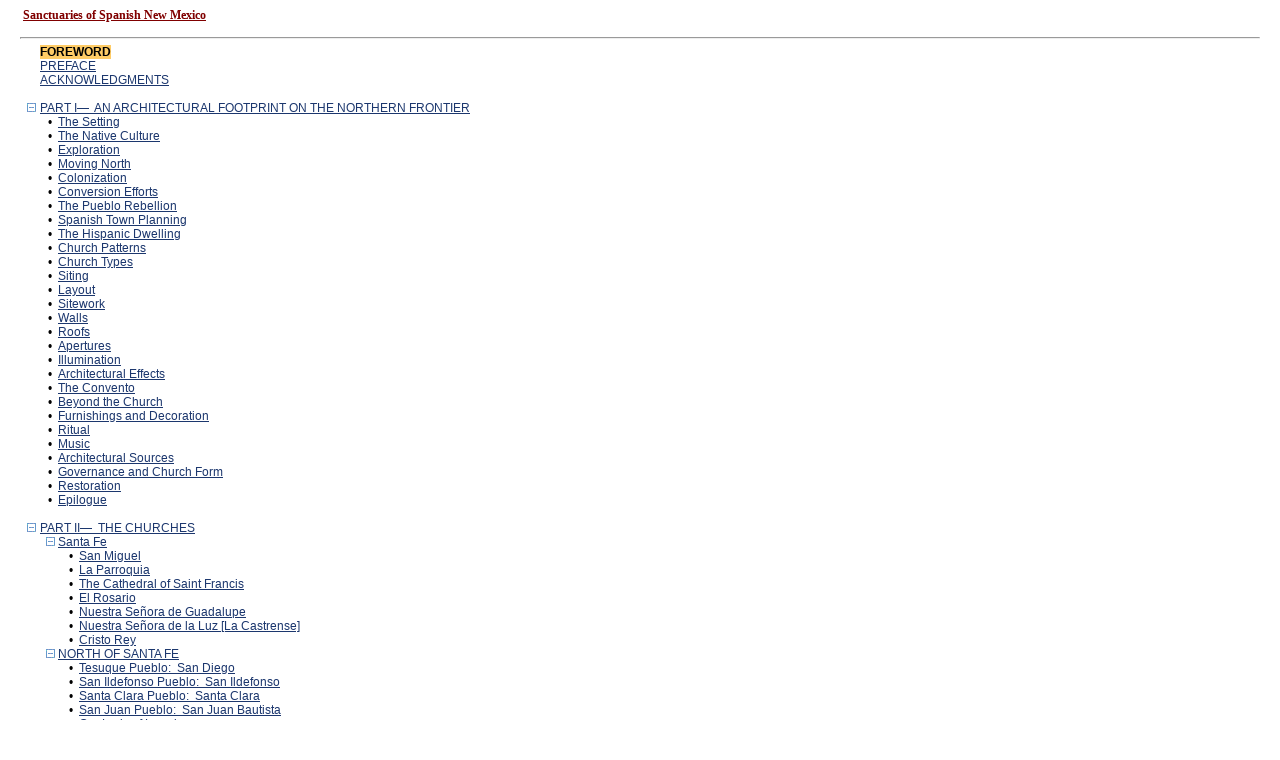

--- FILE ---
content_type: text/html;charset=UTF-8
request_url: https://publishing.cdlib.org/ucpressebooks/view?docId=ft72900812&doc.view=toc&chunk.id=d0e31&toc.depth=100&toc.id=0&brand=eschol
body_size: 66308
content:

<!DOCTYPE html
  PUBLIC "-//W3C//DTD XHTML 1.0 Transitional//EN" "http://www.w3.org/TR/xhtml1/DTD/xhtml1-transitional.dtd">
<html xmlns="http://www.w3.org/1999/xhtml" xml:lang="en" lang="en"><head><meta http-equiv="Content-Type" content="text/html; charset=UTF-8; charset=UTF-8" /><title>Sanctuaries of Spanish New Mexico</title><link href="css/eschol/escholarship-combined.css" rel="stylesheet" type="text/css" /></head><body><div class="toc"><table xmlns:xtf="http://cdlib.org/xtf"><tr><td height="25"><b><a class="booktitle" href="https://publishing.cdlib.org/ucpressebooks/view?docId=ft72900812;brand=eschol" target="_top">Sanctuaries of Spanish New Mexico</a></b></td></tr></table><hr xmlns:xtf="http://cdlib.org/xtf" /><table xmlns:xtf="http://cdlib.org/xtf" border="0" cellpadding="0" cellspacing="0" width="820"><tr><td width="1"> </td><td width="15"> </td><td align="left" valign="top" width="700"><a name="X"></a><span class="toc-hi"><b>FOREWORD</b></span></td></tr></table><table xmlns:xtf="http://cdlib.org/xtf" border="0" cellpadding="0" cellspacing="0" width="820"><tr><td width="1"> </td><td width="15"> </td><td align="left" valign="top" width="700"><a href="https://publishing.cdlib.org/ucpressebooks/view?docId=ft72900812&amp;chunk.id=d0e90&amp;toc.depth=100&amp;toc.id=&amp;brand=eschol" target="_top">PREFACE</a></td></tr></table><table xmlns:xtf="http://cdlib.org/xtf" border="0" cellpadding="0" cellspacing="0" width="820"><tr><td width="1"> </td><td width="15"> </td><td align="left" valign="top" width="700"><a href="https://publishing.cdlib.org/ucpressebooks/view?docId=ft72900812&amp;chunk.id=d0e159&amp;toc.depth=100&amp;toc.id=&amp;brand=eschol" target="_top">ACKNOWLEDGMENTS</a></td></tr></table><br xmlns:xtf="http://cdlib.org/xtf" /><table xmlns:xtf="http://cdlib.org/xtf" border="0" cellpadding="0" cellspacing="0" width="820"><tr><td width="1"> </td><td width="15" align="center"><a href="https://publishing.cdlib.org/ucpressebooks/view?docId=ft72900812&amp;chunk.id=d0e31&amp;toc.id=&amp;brand=eschol" target="_top"><img src="https://publishing.cdlib.org/ucpressebooks/icons/eschol/i_colpse.gif" border="0" alt="collapse section" /></a></td><td align="left" valign="top" width="700"><a href="https://publishing.cdlib.org/ucpressebooks/view?docId=ft72900812&amp;chunk.id=d0e199&amp;toc.depth=100&amp;toc.id=d0e199&amp;brand=eschol" target="_top">PART I—  AN ARCHITECTURAL FOOTPRINT ON THE NORTHERN FRONTIER</a></td></tr></table><table xmlns:xtf="http://cdlib.org/xtf" border="0" cellpadding="0" cellspacing="0" width="820"><tr><td width="20"> </td><td width="15" align="center">•</td><td align="left" valign="top" width="700"><a href="https://publishing.cdlib.org/ucpressebooks/view?docId=ft72900812&amp;chunk.id=d0e210&amp;toc.depth=100&amp;toc.id=d0e199&amp;brand=eschol" target="_top">The Setting</a></td></tr></table><table xmlns:xtf="http://cdlib.org/xtf" border="0" cellpadding="0" cellspacing="0" width="820"><tr><td width="20"> </td><td width="15" align="center">•</td><td align="left" valign="top" width="700"><a href="https://publishing.cdlib.org/ucpressebooks/view?docId=ft72900812&amp;chunk.id=d0e273&amp;toc.depth=100&amp;toc.id=d0e199&amp;brand=eschol" target="_top">The Native Culture</a></td></tr></table><table xmlns:xtf="http://cdlib.org/xtf" border="0" cellpadding="0" cellspacing="0" width="820"><tr><td width="20"> </td><td width="15" align="center">•</td><td align="left" valign="top" width="700"><a href="https://publishing.cdlib.org/ucpressebooks/view?docId=ft72900812&amp;chunk.id=d0e349&amp;toc.depth=100&amp;toc.id=d0e199&amp;brand=eschol" target="_top">Exploration</a></td></tr></table><table xmlns:xtf="http://cdlib.org/xtf" border="0" cellpadding="0" cellspacing="0" width="820"><tr><td width="20"> </td><td width="15" align="center">•</td><td align="left" valign="top" width="700"><a href="https://publishing.cdlib.org/ucpressebooks/view?docId=ft72900812&amp;chunk.id=d0e389&amp;toc.depth=100&amp;toc.id=d0e199&amp;brand=eschol" target="_top">Moving North</a></td></tr></table><table xmlns:xtf="http://cdlib.org/xtf" border="0" cellpadding="0" cellspacing="0" width="820"><tr><td width="20"> </td><td width="15" align="center">•</td><td align="left" valign="top" width="700"><a href="https://publishing.cdlib.org/ucpressebooks/view?docId=ft72900812&amp;chunk.id=d0e415&amp;toc.depth=100&amp;toc.id=d0e199&amp;brand=eschol" target="_top">Colonization</a></td></tr></table><table xmlns:xtf="http://cdlib.org/xtf" border="0" cellpadding="0" cellspacing="0" width="820"><tr><td width="20"> </td><td width="15" align="center">•</td><td align="left" valign="top" width="700"><a href="https://publishing.cdlib.org/ucpressebooks/view?docId=ft72900812&amp;chunk.id=d0e506&amp;toc.depth=100&amp;toc.id=d0e199&amp;brand=eschol" target="_top">Conversion Efforts</a></td></tr></table><table xmlns:xtf="http://cdlib.org/xtf" border="0" cellpadding="0" cellspacing="0" width="820"><tr><td width="20"> </td><td width="15" align="center">•</td><td align="left" valign="top" width="700"><a href="https://publishing.cdlib.org/ucpressebooks/view?docId=ft72900812&amp;chunk.id=d0e556&amp;toc.depth=100&amp;toc.id=d0e199&amp;brand=eschol" target="_top">The Pueblo Rebellion</a></td></tr></table><table xmlns:xtf="http://cdlib.org/xtf" border="0" cellpadding="0" cellspacing="0" width="820"><tr><td width="20"> </td><td width="15" align="center">•</td><td align="left" valign="top" width="700"><a href="https://publishing.cdlib.org/ucpressebooks/view?docId=ft72900812&amp;chunk.id=d0e619&amp;toc.depth=100&amp;toc.id=d0e199&amp;brand=eschol" target="_top">Spanish Town Planning</a></td></tr></table><table xmlns:xtf="http://cdlib.org/xtf" border="0" cellpadding="0" cellspacing="0" width="820"><tr><td width="20"> </td><td width="15" align="center">•</td><td align="left" valign="top" width="700"><a href="https://publishing.cdlib.org/ucpressebooks/view?docId=ft72900812&amp;chunk.id=d0e797&amp;toc.depth=100&amp;toc.id=d0e199&amp;brand=eschol" target="_top">The Hispanic Dwelling</a></td></tr></table><table xmlns:xtf="http://cdlib.org/xtf" border="0" cellpadding="0" cellspacing="0" width="820"><tr><td width="20"> </td><td width="15" align="center">•</td><td align="left" valign="top" width="700"><a href="https://publishing.cdlib.org/ucpressebooks/view?docId=ft72900812&amp;chunk.id=d0e876&amp;toc.depth=100&amp;toc.id=d0e199&amp;brand=eschol" target="_top">Church Patterns</a></td></tr></table><table xmlns:xtf="http://cdlib.org/xtf" border="0" cellpadding="0" cellspacing="0" width="820"><tr><td width="20"> </td><td width="15" align="center">•</td><td align="left" valign="top" width="700"><a href="https://publishing.cdlib.org/ucpressebooks/view?docId=ft72900812&amp;chunk.id=d0e942&amp;toc.depth=100&amp;toc.id=d0e199&amp;brand=eschol" target="_top">Church Types</a></td></tr></table><table xmlns:xtf="http://cdlib.org/xtf" border="0" cellpadding="0" cellspacing="0" width="820"><tr><td width="20"> </td><td width="15" align="center">•</td><td align="left" valign="top" width="700"><a href="https://publishing.cdlib.org/ucpressebooks/view?docId=ft72900812&amp;chunk.id=d0e977&amp;toc.depth=100&amp;toc.id=d0e199&amp;brand=eschol" target="_top">Siting</a></td></tr></table><table xmlns:xtf="http://cdlib.org/xtf" border="0" cellpadding="0" cellspacing="0" width="820"><tr><td width="20"> </td><td width="15" align="center">•</td><td align="left" valign="top" width="700"><a href="https://publishing.cdlib.org/ucpressebooks/view?docId=ft72900812&amp;chunk.id=d0e1010&amp;toc.depth=100&amp;toc.id=d0e199&amp;brand=eschol" target="_top">Layout</a></td></tr></table><table xmlns:xtf="http://cdlib.org/xtf" border="0" cellpadding="0" cellspacing="0" width="820"><tr><td width="20"> </td><td width="15" align="center">•</td><td align="left" valign="top" width="700"><a href="https://publishing.cdlib.org/ucpressebooks/view?docId=ft72900812&amp;chunk.id=d0e1038&amp;toc.depth=100&amp;toc.id=d0e199&amp;brand=eschol" target="_top">Sitework</a></td></tr></table><table xmlns:xtf="http://cdlib.org/xtf" border="0" cellpadding="0" cellspacing="0" width="820"><tr><td width="20"> </td><td width="15" align="center">•</td><td align="left" valign="top" width="700"><a href="https://publishing.cdlib.org/ucpressebooks/view?docId=ft72900812&amp;chunk.id=d0e1068&amp;toc.depth=100&amp;toc.id=d0e199&amp;brand=eschol" target="_top">Walls</a></td></tr></table><table xmlns:xtf="http://cdlib.org/xtf" border="0" cellpadding="0" cellspacing="0" width="820"><tr><td width="20"> </td><td width="15" align="center">•</td><td align="left" valign="top" width="700"><a href="https://publishing.cdlib.org/ucpressebooks/view?docId=ft72900812&amp;chunk.id=d0e1182&amp;toc.depth=100&amp;toc.id=d0e199&amp;brand=eschol" target="_top">Roofs</a></td></tr></table><table xmlns:xtf="http://cdlib.org/xtf" border="0" cellpadding="0" cellspacing="0" width="820"><tr><td width="20"> </td><td width="15" align="center">•</td><td align="left" valign="top" width="700"><a href="https://publishing.cdlib.org/ucpressebooks/view?docId=ft72900812&amp;chunk.id=d0e1300&amp;toc.depth=100&amp;toc.id=d0e199&amp;brand=eschol" target="_top">Apertures</a></td></tr></table><table xmlns:xtf="http://cdlib.org/xtf" border="0" cellpadding="0" cellspacing="0" width="820"><tr><td width="20"> </td><td width="15" align="center">•</td><td align="left" valign="top" width="700"><a href="https://publishing.cdlib.org/ucpressebooks/view?docId=ft72900812&amp;chunk.id=d0e1321&amp;toc.depth=100&amp;toc.id=d0e199&amp;brand=eschol" target="_top">Illumination</a></td></tr></table><table xmlns:xtf="http://cdlib.org/xtf" border="0" cellpadding="0" cellspacing="0" width="820"><tr><td width="20"> </td><td width="15" align="center">•</td><td align="left" valign="top" width="700"><a href="https://publishing.cdlib.org/ucpressebooks/view?docId=ft72900812&amp;chunk.id=d0e1398&amp;toc.depth=100&amp;toc.id=d0e199&amp;brand=eschol" target="_top">Architectural Effects</a></td></tr></table><table xmlns:xtf="http://cdlib.org/xtf" border="0" cellpadding="0" cellspacing="0" width="820"><tr><td width="20"> </td><td width="15" align="center">•</td><td align="left" valign="top" width="700"><a href="https://publishing.cdlib.org/ucpressebooks/view?docId=ft72900812&amp;chunk.id=d0e1461&amp;toc.depth=100&amp;toc.id=d0e199&amp;brand=eschol" target="_top">The Convento</a></td></tr></table><table xmlns:xtf="http://cdlib.org/xtf" border="0" cellpadding="0" cellspacing="0" width="820"><tr><td width="20"> </td><td width="15" align="center">•</td><td align="left" valign="top" width="700"><a href="https://publishing.cdlib.org/ucpressebooks/view?docId=ft72900812&amp;chunk.id=d0e1516&amp;toc.depth=100&amp;toc.id=d0e199&amp;brand=eschol" target="_top">Beyond the Church</a></td></tr></table><table xmlns:xtf="http://cdlib.org/xtf" border="0" cellpadding="0" cellspacing="0" width="820"><tr><td width="20"> </td><td width="15" align="center">•</td><td align="left" valign="top" width="700"><a href="https://publishing.cdlib.org/ucpressebooks/view?docId=ft72900812&amp;chunk.id=d0e1539&amp;toc.depth=100&amp;toc.id=d0e199&amp;brand=eschol" target="_top">Furnishings and Decoration</a></td></tr></table><table xmlns:xtf="http://cdlib.org/xtf" border="0" cellpadding="0" cellspacing="0" width="820"><tr><td width="20"> </td><td width="15" align="center">•</td><td align="left" valign="top" width="700"><a href="https://publishing.cdlib.org/ucpressebooks/view?docId=ft72900812&amp;chunk.id=d0e1730&amp;toc.depth=100&amp;toc.id=d0e199&amp;brand=eschol" target="_top">Ritual</a></td></tr></table><table xmlns:xtf="http://cdlib.org/xtf" border="0" cellpadding="0" cellspacing="0" width="820"><tr><td width="20"> </td><td width="15" align="center">•</td><td align="left" valign="top" width="700"><a href="https://publishing.cdlib.org/ucpressebooks/view?docId=ft72900812&amp;chunk.id=d0e1767&amp;toc.depth=100&amp;toc.id=d0e199&amp;brand=eschol" target="_top">Music</a></td></tr></table><table xmlns:xtf="http://cdlib.org/xtf" border="0" cellpadding="0" cellspacing="0" width="820"><tr><td width="20"> </td><td width="15" align="center">•</td><td align="left" valign="top" width="700"><a href="https://publishing.cdlib.org/ucpressebooks/view?docId=ft72900812&amp;chunk.id=d0e1790&amp;toc.depth=100&amp;toc.id=d0e199&amp;brand=eschol" target="_top">Architectural Sources</a></td></tr></table><table xmlns:xtf="http://cdlib.org/xtf" border="0" cellpadding="0" cellspacing="0" width="820"><tr><td width="20"> </td><td width="15" align="center">•</td><td align="left" valign="top" width="700"><a href="https://publishing.cdlib.org/ucpressebooks/view?docId=ft72900812&amp;chunk.id=d0e1869&amp;toc.depth=100&amp;toc.id=d0e199&amp;brand=eschol" target="_top">Governance and Church Form</a></td></tr></table><table xmlns:xtf="http://cdlib.org/xtf" border="0" cellpadding="0" cellspacing="0" width="820"><tr><td width="20"> </td><td width="15" align="center">•</td><td align="left" valign="top" width="700"><a href="https://publishing.cdlib.org/ucpressebooks/view?docId=ft72900812&amp;chunk.id=d0e2089&amp;toc.depth=100&amp;toc.id=d0e199&amp;brand=eschol" target="_top">Restoration</a></td></tr></table><table xmlns:xtf="http://cdlib.org/xtf" border="0" cellpadding="0" cellspacing="0" width="820"><tr><td width="20"> </td><td width="15" align="center">•</td><td align="left" valign="top" width="700"><a href="https://publishing.cdlib.org/ucpressebooks/view?docId=ft72900812&amp;chunk.id=d0e2173&amp;toc.depth=100&amp;toc.id=d0e199&amp;brand=eschol" target="_top">Epilogue</a></td></tr></table><br xmlns:xtf="http://cdlib.org/xtf" /><table xmlns:xtf="http://cdlib.org/xtf" border="0" cellpadding="0" cellspacing="0" width="820"><tr><td width="1"> </td><td width="15" align="center"><a href="https://publishing.cdlib.org/ucpressebooks/view?docId=ft72900812&amp;chunk.id=d0e31&amp;toc.id=&amp;brand=eschol" target="_top"><img src="https://publishing.cdlib.org/ucpressebooks/icons/eschol/i_colpse.gif" border="0" alt="collapse section" /></a></td><td align="left" valign="top" width="700"><a href="https://publishing.cdlib.org/ucpressebooks/view?docId=ft72900812&amp;chunk.id=d0e2231&amp;toc.depth=100&amp;toc.id=d0e2231&amp;brand=eschol" target="_top">PART II—  THE CHURCHES</a></td></tr></table><table xmlns:xtf="http://cdlib.org/xtf" border="0" cellpadding="0" cellspacing="0" width="820"><tr><td width="20"> </td><td width="15" align="center"><a href="https://publishing.cdlib.org/ucpressebooks/view?docId=ft72900812&amp;chunk.id=d0e31&amp;toc.id=d0e2231&amp;brand=eschol" target="_top"><img src="https://publishing.cdlib.org/ucpressebooks/icons/eschol/i_colpse.gif" border="0" alt="collapse section" /></a></td><td align="left" valign="top" width="700"><a href="https://publishing.cdlib.org/ucpressebooks/view?docId=ft72900812&amp;chunk.id=d0e2237&amp;toc.depth=100&amp;toc.id=d0e2237&amp;brand=eschol" target="_top">Santa Fe</a></td></tr></table><table xmlns:xtf="http://cdlib.org/xtf" border="0" cellpadding="0" cellspacing="0" width="820"><tr><td width="40"> </td><td width="15" align="center">•</td><td align="left" valign="top" width="700"><a href="https://publishing.cdlib.org/ucpressebooks/view?docId=ft72900812&amp;chunk.id=d0e2240&amp;toc.depth=100&amp;toc.id=d0e2237&amp;brand=eschol" target="_top">San Miguel</a></td></tr></table><table xmlns:xtf="http://cdlib.org/xtf" border="0" cellpadding="0" cellspacing="0" width="820"><tr><td width="40"> </td><td width="15" align="center">•</td><td align="left" valign="top" width="700"><a href="https://publishing.cdlib.org/ucpressebooks/view?docId=ft72900812&amp;chunk.id=d0e2488&amp;toc.depth=100&amp;toc.id=d0e2237&amp;brand=eschol" target="_top">La Parroquia</a></td></tr></table><table xmlns:xtf="http://cdlib.org/xtf" border="0" cellpadding="0" cellspacing="0" width="820"><tr><td width="40"> </td><td width="15" align="center">•</td><td align="left" valign="top" width="700"><a href="https://publishing.cdlib.org/ucpressebooks/view?docId=ft72900812&amp;chunk.id=d0e2493&amp;toc.depth=100&amp;toc.id=d0e2237&amp;brand=eschol" target="_top">The Cathedral of Saint Francis</a></td></tr></table><table xmlns:xtf="http://cdlib.org/xtf" border="0" cellpadding="0" cellspacing="0" width="820"><tr><td width="40"> </td><td width="15" align="center">•</td><td align="left" valign="top" width="700"><a href="https://publishing.cdlib.org/ucpressebooks/view?docId=ft72900812&amp;chunk.id=d0e2847&amp;toc.depth=100&amp;toc.id=d0e2237&amp;brand=eschol" target="_top">El Rosario</a></td></tr></table><table xmlns:xtf="http://cdlib.org/xtf" border="0" cellpadding="0" cellspacing="0" width="820"><tr><td width="40"> </td><td width="15" align="center">•</td><td align="left" valign="top" width="700"><a href="https://publishing.cdlib.org/ucpressebooks/view?docId=ft72900812&amp;chunk.id=d0e2944&amp;toc.depth=100&amp;toc.id=d0e2237&amp;brand=eschol" target="_top">Nuestra Señora de Guadalupe</a></td></tr></table><table xmlns:xtf="http://cdlib.org/xtf" border="0" cellpadding="0" cellspacing="0" width="820"><tr><td width="40"> </td><td width="15" align="center">•</td><td align="left" valign="top" width="700"><a href="https://publishing.cdlib.org/ucpressebooks/view?docId=ft72900812&amp;chunk.id=d0e3107&amp;toc.depth=100&amp;toc.id=d0e2237&amp;brand=eschol" target="_top">Nuestra Señora de la Luz [La Castrense]</a></td></tr></table><table xmlns:xtf="http://cdlib.org/xtf" border="0" cellpadding="0" cellspacing="0" width="820"><tr><td width="40"> </td><td width="15" align="center">•</td><td align="left" valign="top" width="700"><a href="https://publishing.cdlib.org/ucpressebooks/view?docId=ft72900812&amp;chunk.id=d0e3112&amp;toc.depth=100&amp;toc.id=d0e2237&amp;brand=eschol" target="_top">Cristo Rey</a></td></tr></table><table xmlns:xtf="http://cdlib.org/xtf" border="0" cellpadding="0" cellspacing="0" width="820"><tr><td width="20"> </td><td width="15" align="center"><a href="https://publishing.cdlib.org/ucpressebooks/view?docId=ft72900812&amp;chunk.id=d0e31&amp;toc.id=d0e2231&amp;brand=eschol" target="_top"><img src="https://publishing.cdlib.org/ucpressebooks/icons/eschol/i_colpse.gif" border="0" alt="collapse section" /></a></td><td align="left" valign="top" width="700"><a href="https://publishing.cdlib.org/ucpressebooks/view?docId=ft72900812&amp;chunk.id=d0e3328&amp;toc.depth=100&amp;toc.id=d0e3328&amp;brand=eschol" target="_top">NORTH OF SANTA FE</a></td></tr></table><table xmlns:xtf="http://cdlib.org/xtf" border="0" cellpadding="0" cellspacing="0" width="820"><tr><td width="40"> </td><td width="15" align="center">•</td><td align="left" valign="top" width="700"><a href="https://publishing.cdlib.org/ucpressebooks/view?docId=ft72900812&amp;chunk.id=d0e3332&amp;toc.depth=100&amp;toc.id=d0e3328&amp;brand=eschol" target="_top">Tesuque Pueblo:  San Diego</a></td></tr></table><table xmlns:xtf="http://cdlib.org/xtf" border="0" cellpadding="0" cellspacing="0" width="820"><tr><td width="40"> </td><td width="15" align="center">•</td><td align="left" valign="top" width="700"><a href="https://publishing.cdlib.org/ucpressebooks/view?docId=ft72900812&amp;chunk.id=d0e3521&amp;toc.depth=100&amp;toc.id=d0e3328&amp;brand=eschol" target="_top">San Ildefonso Pueblo:  San Ildefonso</a></td></tr></table><table xmlns:xtf="http://cdlib.org/xtf" border="0" cellpadding="0" cellspacing="0" width="820"><tr><td width="40"> </td><td width="15" align="center">•</td><td align="left" valign="top" width="700"><a href="https://publishing.cdlib.org/ucpressebooks/view?docId=ft72900812&amp;chunk.id=d0e3722&amp;toc.depth=100&amp;toc.id=d0e3328&amp;brand=eschol" target="_top">Santa Clara Pueblo:  Santa Clara</a></td></tr></table><table xmlns:xtf="http://cdlib.org/xtf" border="0" cellpadding="0" cellspacing="0" width="820"><tr><td width="40"> </td><td width="15" align="center">•</td><td align="left" valign="top" width="700"><a href="https://publishing.cdlib.org/ucpressebooks/view?docId=ft72900812&amp;chunk.id=d0e3901&amp;toc.depth=100&amp;toc.id=d0e3328&amp;brand=eschol" target="_top">San Juan Pueblo:  San Juan Bautista</a></td></tr></table><table xmlns:xtf="http://cdlib.org/xtf" border="0" cellpadding="0" cellspacing="0" width="820"><tr><td width="40"> </td><td width="15" align="center">•</td><td align="left" valign="top" width="700"><a href="https://publishing.cdlib.org/ucpressebooks/view?docId=ft72900812&amp;chunk.id=d0e3908&amp;toc.depth=100&amp;toc.id=d0e3328&amp;brand=eschol" target="_top">Our Lady of Lourdes</a></td></tr></table><table xmlns:xtf="http://cdlib.org/xtf" border="0" cellpadding="0" cellspacing="0" width="820"><tr><td width="40"> </td><td width="15" align="center">•</td><td align="left" valign="top" width="700"><a href="https://publishing.cdlib.org/ucpressebooks/view?docId=ft72900812&amp;chunk.id=d0e4221&amp;toc.depth=100&amp;toc.id=d0e3328&amp;brand=eschol" target="_top">Santa Cruz:  Santa Cruz</a></td></tr></table><table xmlns:xtf="http://cdlib.org/xtf" border="0" cellpadding="0" cellspacing="0" width="820"><tr><td width="40"> </td><td width="15" align="center">•</td><td align="left" valign="top" width="700"><a href="https://publishing.cdlib.org/ucpressebooks/view?docId=ft72900812&amp;chunk.id=d0e4540&amp;toc.depth=100&amp;toc.id=d0e3328&amp;brand=eschol" target="_top">Chimayo:  El Santuario</a></td></tr></table><table xmlns:xtf="http://cdlib.org/xtf" border="0" cellpadding="0" cellspacing="0" width="820"><tr><td width="40"> </td><td width="15" align="center">•</td><td align="left" valign="top" width="700"><a href="https://publishing.cdlib.org/ucpressebooks/view?docId=ft72900812&amp;chunk.id=d0e4763&amp;toc.depth=100&amp;toc.id=d0e3328&amp;brand=eschol" target="_top">Las Trampas:  San José de Gracia de Las Trampas</a></td></tr></table><table xmlns:xtf="http://cdlib.org/xtf" border="0" cellpadding="0" cellspacing="0" width="820"><tr><td width="40"> </td><td width="15" align="center">•</td><td align="left" valign="top" width="700"><a href="https://publishing.cdlib.org/ucpressebooks/view?docId=ft72900812&amp;chunk.id=d0e4972&amp;toc.depth=100&amp;toc.id=d0e3328&amp;brand=eschol" target="_top">Picuris Pueblo:  San Lorenzo</a></td></tr></table><table xmlns:xtf="http://cdlib.org/xtf" border="0" cellpadding="0" cellspacing="0" width="820"><tr><td width="40"> </td><td width="15" align="center">•</td><td align="left" valign="top" width="700"><a href="https://publishing.cdlib.org/ucpressebooks/view?docId=ft72900812&amp;chunk.id=d0e5153&amp;toc.depth=100&amp;toc.id=d0e3328&amp;brand=eschol" target="_top">Ranchos de Taos:  San Francisco de Asís</a></td></tr></table><table xmlns:xtf="http://cdlib.org/xtf" border="0" cellpadding="0" cellspacing="0" width="820"><tr><td width="40"> </td><td width="15" align="center">•</td><td align="left" valign="top" width="700"><a href="https://publishing.cdlib.org/ucpressebooks/view?docId=ft72900812&amp;chunk.id=d0e5372&amp;toc.depth=100&amp;toc.id=d0e3328&amp;brand=eschol" target="_top">Taos Pueblo:  San Jerónimo</a></td></tr></table><table xmlns:xtf="http://cdlib.org/xtf" border="0" cellpadding="0" cellspacing="0" width="820"><tr><td width="20"> </td><td width="15" align="center"><a href="https://publishing.cdlib.org/ucpressebooks/view?docId=ft72900812&amp;chunk.id=d0e31&amp;toc.id=d0e2231&amp;brand=eschol" target="_top"><img src="https://publishing.cdlib.org/ucpressebooks/icons/eschol/i_colpse.gif" border="0" alt="collapse section" /></a></td><td align="left" valign="top" width="700"><a href="https://publishing.cdlib.org/ucpressebooks/view?docId=ft72900812&amp;chunk.id=d0e5595&amp;toc.depth=100&amp;toc.id=d0e5595&amp;brand=eschol" target="_top">SOUTH OF SANTA FE</a></td></tr></table><table xmlns:xtf="http://cdlib.org/xtf" border="0" cellpadding="0" cellspacing="0" width="820"><tr><td width="40"> </td><td width="15" align="center">•</td><td align="left" valign="top" width="700"><a href="https://publishing.cdlib.org/ucpressebooks/view?docId=ft72900812&amp;chunk.id=d0e5599&amp;toc.depth=100&amp;toc.id=d0e5595&amp;brand=eschol" target="_top">Pecos Pueblo:  Nuestra Señora de Los Angeles de Porciúncula</a></td></tr></table><table xmlns:xtf="http://cdlib.org/xtf" border="0" cellpadding="0" cellspacing="0" width="820"><tr><td width="40"> </td><td width="15" align="center">•</td><td align="left" valign="top" width="700"><a href="https://publishing.cdlib.org/ucpressebooks/view?docId=ft72900812&amp;chunk.id=d0e5912&amp;toc.depth=100&amp;toc.id=d0e5595&amp;brand=eschol" target="_top">Cochiti Pueblo:  San Buenaventura</a></td></tr></table><table xmlns:xtf="http://cdlib.org/xtf" border="0" cellpadding="0" cellspacing="0" width="820"><tr><td width="40"> </td><td width="15" align="center">•</td><td align="left" valign="top" width="700"><a href="https://publishing.cdlib.org/ucpressebooks/view?docId=ft72900812&amp;chunk.id=d0e6138&amp;toc.depth=100&amp;toc.id=d0e5595&amp;brand=eschol" target="_top">Santo Domingo Pueblo:  Santo Domingo</a></td></tr></table><table xmlns:xtf="http://cdlib.org/xtf" border="0" cellpadding="0" cellspacing="0" width="820"><tr><td width="40"> </td><td width="15" align="center">•</td><td align="left" valign="top" width="700"><a href="https://publishing.cdlib.org/ucpressebooks/view?docId=ft72900812&amp;chunk.id=d0e6340&amp;toc.depth=100&amp;toc.id=d0e5595&amp;brand=eschol" target="_top">San Felipe Pueblo:  San Felipe</a></td></tr></table><table xmlns:xtf="http://cdlib.org/xtf" border="0" cellpadding="0" cellspacing="0" width="820"><tr><td width="40"> </td><td width="15" align="center">•</td><td align="left" valign="top" width="700"><a href="https://publishing.cdlib.org/ucpressebooks/view?docId=ft72900812&amp;chunk.id=d0e6528&amp;toc.depth=100&amp;toc.id=d0e5595&amp;brand=eschol" target="_top">Zia Pueblo:  Nuestra Señora de la Asunción</a></td></tr></table><table xmlns:xtf="http://cdlib.org/xtf" border="0" cellpadding="0" cellspacing="0" width="820"><tr><td width="40"> </td><td width="15" align="center">•</td><td align="left" valign="top" width="700"><a href="https://publishing.cdlib.org/ucpressebooks/view?docId=ft72900812&amp;chunk.id=d0e6739&amp;toc.depth=100&amp;toc.id=d0e5595&amp;brand=eschol" target="_top">Jemez Springs:  San José de Giusewa</a></td></tr></table><table xmlns:xtf="http://cdlib.org/xtf" border="0" cellpadding="0" cellspacing="0" width="820"><tr><td width="40"> </td><td width="15" align="center">•</td><td align="left" valign="top" width="700"><a href="https://publishing.cdlib.org/ucpressebooks/view?docId=ft72900812&amp;chunk.id=d0e6887&amp;toc.depth=100&amp;toc.id=d0e5595&amp;brand=eschol" target="_top">Albuquerque:  San Felipe Neri</a></td></tr></table><table xmlns:xtf="http://cdlib.org/xtf" border="0" cellpadding="0" cellspacing="0" width="820"><tr><td width="40"> </td><td width="15" align="center">•</td><td align="left" valign="top" width="700"><a href="https://publishing.cdlib.org/ucpressebooks/view?docId=ft72900812&amp;chunk.id=d0e7090&amp;toc.depth=100&amp;toc.id=d0e5595&amp;brand=eschol" target="_top">Isleta Pueblo:  San Agustín</a></td></tr></table><table xmlns:xtf="http://cdlib.org/xtf" border="0" cellpadding="0" cellspacing="0" width="820"><tr><td width="20"> </td><td width="15" align="center"><a href="https://publishing.cdlib.org/ucpressebooks/view?docId=ft72900812&amp;chunk.id=d0e31&amp;toc.id=d0e2231&amp;brand=eschol" target="_top"><img src="https://publishing.cdlib.org/ucpressebooks/icons/eschol/i_colpse.gif" border="0" alt="collapse section" /></a></td><td align="left" valign="top" width="700"><a href="https://publishing.cdlib.org/ucpressebooks/view?docId=ft72900812&amp;chunk.id=d0e7353&amp;toc.depth=100&amp;toc.id=d0e7353&amp;brand=eschol" target="_top">THE SALINAS GROUP</a></td></tr></table><table xmlns:xtf="http://cdlib.org/xtf" border="0" cellpadding="0" cellspacing="0" width="820"><tr><td width="40"> </td><td width="15" align="center">•</td><td align="left" valign="top" width="700"><a href="https://publishing.cdlib.org/ucpressebooks/view?docId=ft72900812&amp;chunk.id=d0e7357&amp;toc.depth=100&amp;toc.id=d0e7353&amp;brand=eschol" target="_top">Abo:  San Gregorio</a></td></tr></table><table xmlns:xtf="http://cdlib.org/xtf" border="0" cellpadding="0" cellspacing="0" width="820"><tr><td width="40"> </td><td width="15" align="center">•</td><td align="left" valign="top" width="700"><a href="https://publishing.cdlib.org/ucpressebooks/view?docId=ft72900812&amp;chunk.id=d0e7533&amp;toc.depth=100&amp;toc.id=d0e7353&amp;brand=eschol" target="_top">Quarai:  Nuestra Señora de la Purísima Concepción</a></td></tr></table><table xmlns:xtf="http://cdlib.org/xtf" border="0" cellpadding="0" cellspacing="0" width="820"><tr><td width="40"> </td><td width="15" align="center">•</td><td align="left" valign="top" width="700"><a href="https://publishing.cdlib.org/ucpressebooks/view?docId=ft72900812&amp;chunk.id=d0e7540&amp;toc.depth=100&amp;toc.id=d0e7353&amp;brand=eschol" target="_top">Second Church</a></td></tr></table><table xmlns:xtf="http://cdlib.org/xtf" border="0" cellpadding="0" cellspacing="0" width="820"><tr><td width="40"> </td><td width="15" align="center">•</td><td align="left" valign="top" width="700"><a href="https://publishing.cdlib.org/ucpressebooks/view?docId=ft72900812&amp;chunk.id=d0e7727&amp;toc.depth=100&amp;toc.id=d0e7353&amp;brand=eschol" target="_top">Gran Quivira [Las Humanas Pueblo]:  San Ysidro</a></td></tr></table><table xmlns:xtf="http://cdlib.org/xtf" border="0" cellpadding="0" cellspacing="0" width="820"><tr><td width="40"> </td><td width="15" align="center">•</td><td align="left" valign="top" width="700"><a href="https://publishing.cdlib.org/ucpressebooks/view?docId=ft72900812&amp;chunk.id=d0e7734&amp;toc.depth=100&amp;toc.id=d0e7353&amp;brand=eschol" target="_top">San Buenaventura</a></td></tr></table><table xmlns:xtf="http://cdlib.org/xtf" border="0" cellpadding="0" cellspacing="0" width="820"><tr><td width="20"> </td><td width="15" align="center"><a href="https://publishing.cdlib.org/ucpressebooks/view?docId=ft72900812&amp;chunk.id=d0e31&amp;toc.id=d0e2231&amp;brand=eschol" target="_top"><img src="https://publishing.cdlib.org/ucpressebooks/icons/eschol/i_colpse.gif" border="0" alt="collapse section" /></a></td><td align="left" valign="top" width="700"><a href="https://publishing.cdlib.org/ucpressebooks/view?docId=ft72900812&amp;chunk.id=d0e7970&amp;toc.depth=100&amp;toc.id=d0e7970&amp;brand=eschol" target="_top">WEST OF ALBUQUERQUE</a></td></tr></table><table xmlns:xtf="http://cdlib.org/xtf" border="0" cellpadding="0" cellspacing="0" width="820"><tr><td width="40"> </td><td width="15" align="center">•</td><td align="left" valign="top" width="700"><a href="https://publishing.cdlib.org/ucpressebooks/view?docId=ft72900812&amp;chunk.id=d0e7974&amp;toc.depth=100&amp;toc.id=d0e7970&amp;brand=eschol" target="_top">Laguna Pueblo:  San José de la Laguna</a></td></tr></table><table xmlns:xtf="http://cdlib.org/xtf" border="0" cellpadding="0" cellspacing="0" width="820"><tr><td width="40"> </td><td width="15" align="center">•</td><td align="left" valign="top" width="700"><a href="https://publishing.cdlib.org/ucpressebooks/view?docId=ft72900812&amp;chunk.id=d0e8228&amp;toc.depth=100&amp;toc.id=d0e7970&amp;brand=eschol" target="_top">Acoma Pueblo:  San Esteban</a></td></tr></table><table xmlns:xtf="http://cdlib.org/xtf" border="0" cellpadding="0" cellspacing="0" width="820"><tr><td width="40"> </td><td width="15" align="center">•</td><td align="left" valign="top" width="700"><a href="https://publishing.cdlib.org/ucpressebooks/view?docId=ft72900812&amp;chunk.id=d0e8492&amp;toc.depth=100&amp;toc.id=d0e7970&amp;brand=eschol" target="_top">Zuñi Pueblo:  Nuestra Señora de Guadalupe</a></td></tr></table><br xmlns:xtf="http://cdlib.org/xtf" /><table xmlns:xtf="http://cdlib.org/xtf" border="0" cellpadding="0" cellspacing="0" width="820"><tr><td width="1"> </td><td width="15" align="center"><a href="https://publishing.cdlib.org/ucpressebooks/view?docId=ft72900812&amp;chunk.id=d0e31&amp;toc.id=&amp;brand=eschol" target="_top"><img src="https://publishing.cdlib.org/ucpressebooks/icons/eschol/i_colpse.gif" border="0" alt="collapse section" /></a></td><td align="left" valign="top" width="700"><a href="https://publishing.cdlib.org/ucpressebooks/view?docId=ft72900812&amp;chunk.id=endnotes&amp;toc.depth=100&amp;toc.id=endnotes&amp;brand=eschol" target="_top">Notes</a></td></tr></table><table xmlns:xtf="http://cdlib.org/xtf" border="0" cellpadding="0" cellspacing="0" width="820"><tr><td width="20"> </td><td width="15" align="center">•</td><td align="left" valign="top" width="700"><a href="https://publishing.cdlib.org/ucpressebooks/view?docId=ft72900812&amp;chunk.id=nsd0e210&amp;toc.depth=100&amp;toc.id=endnotes&amp;brand=eschol" target="_top">The Setting</a></td></tr></table><table xmlns:xtf="http://cdlib.org/xtf" border="0" cellpadding="0" cellspacing="0" width="820"><tr><td width="20"> </td><td width="15" align="center">•</td><td align="left" valign="top" width="700"><a href="https://publishing.cdlib.org/ucpressebooks/view?docId=ft72900812&amp;chunk.id=nsd0e273&amp;toc.depth=100&amp;toc.id=endnotes&amp;brand=eschol" target="_top">The Native Culture</a></td></tr></table><table xmlns:xtf="http://cdlib.org/xtf" border="0" cellpadding="0" cellspacing="0" width="820"><tr><td width="20"> </td><td width="15" align="center">•</td><td align="left" valign="top" width="700"><a href="https://publishing.cdlib.org/ucpressebooks/view?docId=ft72900812&amp;chunk.id=nsd0e349&amp;toc.depth=100&amp;toc.id=endnotes&amp;brand=eschol" target="_top">Exploration</a></td></tr></table><table xmlns:xtf="http://cdlib.org/xtf" border="0" cellpadding="0" cellspacing="0" width="820"><tr><td width="20"> </td><td width="15" align="center">•</td><td align="left" valign="top" width="700"><a href="https://publishing.cdlib.org/ucpressebooks/view?docId=ft72900812&amp;chunk.id=nsd0e389&amp;toc.depth=100&amp;toc.id=endnotes&amp;brand=eschol" target="_top">Moving North</a></td></tr></table><table xmlns:xtf="http://cdlib.org/xtf" border="0" cellpadding="0" cellspacing="0" width="820"><tr><td width="20"> </td><td width="15" align="center">•</td><td align="left" valign="top" width="700"><a href="https://publishing.cdlib.org/ucpressebooks/view?docId=ft72900812&amp;chunk.id=nsd0e415&amp;toc.depth=100&amp;toc.id=endnotes&amp;brand=eschol" target="_top">Colonization</a></td></tr></table><table xmlns:xtf="http://cdlib.org/xtf" border="0" cellpadding="0" cellspacing="0" width="820"><tr><td width="20"> </td><td width="15" align="center">•</td><td align="left" valign="top" width="700"><a href="https://publishing.cdlib.org/ucpressebooks/view?docId=ft72900812&amp;chunk.id=nsd0e506&amp;toc.depth=100&amp;toc.id=endnotes&amp;brand=eschol" target="_top">Conversion Efforts</a></td></tr></table><table xmlns:xtf="http://cdlib.org/xtf" border="0" cellpadding="0" cellspacing="0" width="820"><tr><td width="20"> </td><td width="15" align="center">•</td><td align="left" valign="top" width="700"><a href="https://publishing.cdlib.org/ucpressebooks/view?docId=ft72900812&amp;chunk.id=nsd0e556&amp;toc.depth=100&amp;toc.id=endnotes&amp;brand=eschol" target="_top">The Pueblo Rebellion</a></td></tr></table><table xmlns:xtf="http://cdlib.org/xtf" border="0" cellpadding="0" cellspacing="0" width="820"><tr><td width="20"> </td><td width="15" align="center">•</td><td align="left" valign="top" width="700"><a href="https://publishing.cdlib.org/ucpressebooks/view?docId=ft72900812&amp;chunk.id=nsd0e619&amp;toc.depth=100&amp;toc.id=endnotes&amp;brand=eschol" target="_top">Spanish Town Planning</a></td></tr></table><table xmlns:xtf="http://cdlib.org/xtf" border="0" cellpadding="0" cellspacing="0" width="820"><tr><td width="20"> </td><td width="15" align="center">•</td><td align="left" valign="top" width="700"><a href="https://publishing.cdlib.org/ucpressebooks/view?docId=ft72900812&amp;chunk.id=nsd0e797&amp;toc.depth=100&amp;toc.id=endnotes&amp;brand=eschol" target="_top">The Hispanic Dwelling</a></td></tr></table><table xmlns:xtf="http://cdlib.org/xtf" border="0" cellpadding="0" cellspacing="0" width="820"><tr><td width="20"> </td><td width="15" align="center">•</td><td align="left" valign="top" width="700"><a href="https://publishing.cdlib.org/ucpressebooks/view?docId=ft72900812&amp;chunk.id=nsd0e876&amp;toc.depth=100&amp;toc.id=endnotes&amp;brand=eschol" target="_top">Church Patterns</a></td></tr></table><table xmlns:xtf="http://cdlib.org/xtf" border="0" cellpadding="0" cellspacing="0" width="820"><tr><td width="20"> </td><td width="15" align="center">•</td><td align="left" valign="top" width="700"><a href="https://publishing.cdlib.org/ucpressebooks/view?docId=ft72900812&amp;chunk.id=nsd0e942&amp;toc.depth=100&amp;toc.id=endnotes&amp;brand=eschol" target="_top">Church Types</a></td></tr></table><table xmlns:xtf="http://cdlib.org/xtf" border="0" cellpadding="0" cellspacing="0" width="820"><tr><td width="20"> </td><td width="15" align="center">•</td><td align="left" valign="top" width="700"><a href="https://publishing.cdlib.org/ucpressebooks/view?docId=ft72900812&amp;chunk.id=nsd0e977&amp;toc.depth=100&amp;toc.id=endnotes&amp;brand=eschol" target="_top">Siting</a></td></tr></table><table xmlns:xtf="http://cdlib.org/xtf" border="0" cellpadding="0" cellspacing="0" width="820"><tr><td width="20"> </td><td width="15" align="center">•</td><td align="left" valign="top" width="700"><a href="https://publishing.cdlib.org/ucpressebooks/view?docId=ft72900812&amp;chunk.id=nsd0e1010&amp;toc.depth=100&amp;toc.id=endnotes&amp;brand=eschol" target="_top">Layout</a></td></tr></table><table xmlns:xtf="http://cdlib.org/xtf" border="0" cellpadding="0" cellspacing="0" width="820"><tr><td width="20"> </td><td width="15" align="center">•</td><td align="left" valign="top" width="700"><a href="https://publishing.cdlib.org/ucpressebooks/view?docId=ft72900812&amp;chunk.id=nsd0e1038&amp;toc.depth=100&amp;toc.id=endnotes&amp;brand=eschol" target="_top">Sitework</a></td></tr></table><table xmlns:xtf="http://cdlib.org/xtf" border="0" cellpadding="0" cellspacing="0" width="820"><tr><td width="20"> </td><td width="15" align="center">•</td><td align="left" valign="top" width="700"><a href="https://publishing.cdlib.org/ucpressebooks/view?docId=ft72900812&amp;chunk.id=nsd0e1068&amp;toc.depth=100&amp;toc.id=endnotes&amp;brand=eschol" target="_top">Walls</a></td></tr></table><table xmlns:xtf="http://cdlib.org/xtf" border="0" cellpadding="0" cellspacing="0" width="820"><tr><td width="20"> </td><td width="15" align="center">•</td><td align="left" valign="top" width="700"><a href="https://publishing.cdlib.org/ucpressebooks/view?docId=ft72900812&amp;chunk.id=nsd0e1182&amp;toc.depth=100&amp;toc.id=endnotes&amp;brand=eschol" target="_top">Roofs</a></td></tr></table><table xmlns:xtf="http://cdlib.org/xtf" border="0" cellpadding="0" cellspacing="0" width="820"><tr><td width="20"> </td><td width="15" align="center">•</td><td align="left" valign="top" width="700"><a href="https://publishing.cdlib.org/ucpressebooks/view?docId=ft72900812&amp;chunk.id=nsd0e1300&amp;toc.depth=100&amp;toc.id=endnotes&amp;brand=eschol" target="_top">Apertures</a></td></tr></table><table xmlns:xtf="http://cdlib.org/xtf" border="0" cellpadding="0" cellspacing="0" width="820"><tr><td width="20"> </td><td width="15" align="center">•</td><td align="left" valign="top" width="700"><a href="https://publishing.cdlib.org/ucpressebooks/view?docId=ft72900812&amp;chunk.id=nsd0e1321&amp;toc.depth=100&amp;toc.id=endnotes&amp;brand=eschol" target="_top">Illumination</a></td></tr></table><table xmlns:xtf="http://cdlib.org/xtf" border="0" cellpadding="0" cellspacing="0" width="820"><tr><td width="20"> </td><td width="15" align="center">•</td><td align="left" valign="top" width="700"><a href="https://publishing.cdlib.org/ucpressebooks/view?docId=ft72900812&amp;chunk.id=nsd0e1398&amp;toc.depth=100&amp;toc.id=endnotes&amp;brand=eschol" target="_top">Architectural Effects</a></td></tr></table><table xmlns:xtf="http://cdlib.org/xtf" border="0" cellpadding="0" cellspacing="0" width="820"><tr><td width="20"> </td><td width="15" align="center">•</td><td align="left" valign="top" width="700"><a href="https://publishing.cdlib.org/ucpressebooks/view?docId=ft72900812&amp;chunk.id=nsd0e1461&amp;toc.depth=100&amp;toc.id=endnotes&amp;brand=eschol" target="_top">The Convento</a></td></tr></table><table xmlns:xtf="http://cdlib.org/xtf" border="0" cellpadding="0" cellspacing="0" width="820"><tr><td width="20"> </td><td width="15" align="center">•</td><td align="left" valign="top" width="700"><a href="https://publishing.cdlib.org/ucpressebooks/view?docId=ft72900812&amp;chunk.id=nsd0e1516&amp;toc.depth=100&amp;toc.id=endnotes&amp;brand=eschol" target="_top">Beyond the Church</a></td></tr></table><table xmlns:xtf="http://cdlib.org/xtf" border="0" cellpadding="0" cellspacing="0" width="820"><tr><td width="20"> </td><td width="15" align="center">•</td><td align="left" valign="top" width="700"><a href="https://publishing.cdlib.org/ucpressebooks/view?docId=ft72900812&amp;chunk.id=nsd0e1539&amp;toc.depth=100&amp;toc.id=endnotes&amp;brand=eschol" target="_top">Furnishings and Decoration</a></td></tr></table><table xmlns:xtf="http://cdlib.org/xtf" border="0" cellpadding="0" cellspacing="0" width="820"><tr><td width="20"> </td><td width="15" align="center">•</td><td align="left" valign="top" width="700"><a href="https://publishing.cdlib.org/ucpressebooks/view?docId=ft72900812&amp;chunk.id=nsd0e1730&amp;toc.depth=100&amp;toc.id=endnotes&amp;brand=eschol" target="_top">Ritual</a></td></tr></table><table xmlns:xtf="http://cdlib.org/xtf" border="0" cellpadding="0" cellspacing="0" width="820"><tr><td width="20"> </td><td width="15" align="center">•</td><td align="left" valign="top" width="700"><a href="https://publishing.cdlib.org/ucpressebooks/view?docId=ft72900812&amp;chunk.id=nsd0e1767&amp;toc.depth=100&amp;toc.id=endnotes&amp;brand=eschol" target="_top">Music</a></td></tr></table><table xmlns:xtf="http://cdlib.org/xtf" border="0" cellpadding="0" cellspacing="0" width="820"><tr><td width="20"> </td><td width="15" align="center">•</td><td align="left" valign="top" width="700"><a href="https://publishing.cdlib.org/ucpressebooks/view?docId=ft72900812&amp;chunk.id=nsd0e1790&amp;toc.depth=100&amp;toc.id=endnotes&amp;brand=eschol" target="_top">Architectural Sources</a></td></tr></table><table xmlns:xtf="http://cdlib.org/xtf" border="0" cellpadding="0" cellspacing="0" width="820"><tr><td width="20"> </td><td width="15" align="center">•</td><td align="left" valign="top" width="700"><a href="https://publishing.cdlib.org/ucpressebooks/view?docId=ft72900812&amp;chunk.id=nsd0e1869&amp;toc.depth=100&amp;toc.id=endnotes&amp;brand=eschol" target="_top">Governance and Church Form</a></td></tr></table><table xmlns:xtf="http://cdlib.org/xtf" border="0" cellpadding="0" cellspacing="0" width="820"><tr><td width="20"> </td><td width="15" align="center">•</td><td align="left" valign="top" width="700"><a href="https://publishing.cdlib.org/ucpressebooks/view?docId=ft72900812&amp;chunk.id=nsd0e2089&amp;toc.depth=100&amp;toc.id=endnotes&amp;brand=eschol" target="_top">Restoration</a></td></tr></table><table xmlns:xtf="http://cdlib.org/xtf" border="0" cellpadding="0" cellspacing="0" width="820"><tr><td width="20"> </td><td width="15" align="center">•</td><td align="left" valign="top" width="700"><a href="https://publishing.cdlib.org/ucpressebooks/view?docId=ft72900812&amp;chunk.id=nsd0e2173&amp;toc.depth=100&amp;toc.id=endnotes&amp;brand=eschol" target="_top">Epilogue</a></td></tr></table><table xmlns:xtf="http://cdlib.org/xtf" border="0" cellpadding="0" cellspacing="0" width="820"><tr><td width="20"> </td><td width="15" align="center">•</td><td align="left" valign="top" width="700"><a href="https://publishing.cdlib.org/ucpressebooks/view?docId=ft72900812&amp;chunk.id=nsd0e2237&amp;toc.depth=100&amp;toc.id=endnotes&amp;brand=eschol" target="_top">Santa Fe</a></td></tr></table><table xmlns:xtf="http://cdlib.org/xtf" border="0" cellpadding="0" cellspacing="0" width="820"><tr><td width="20"> </td><td width="15" align="center">•</td><td align="left" valign="top" width="700"><a href="https://publishing.cdlib.org/ucpressebooks/view?docId=ft72900812&amp;chunk.id=nsd0e3332&amp;toc.depth=100&amp;toc.id=endnotes&amp;brand=eschol" target="_top">Tesuque Pueblo: San Diego</a></td></tr></table><table xmlns:xtf="http://cdlib.org/xtf" border="0" cellpadding="0" cellspacing="0" width="820"><tr><td width="20"> </td><td width="15" align="center">•</td><td align="left" valign="top" width="700"><a href="https://publishing.cdlib.org/ucpressebooks/view?docId=ft72900812&amp;chunk.id=nsd0e3521&amp;toc.depth=100&amp;toc.id=endnotes&amp;brand=eschol" target="_top">San Ildefonso Pueblo: San Ildefonso</a></td></tr></table><table xmlns:xtf="http://cdlib.org/xtf" border="0" cellpadding="0" cellspacing="0" width="820"><tr><td width="20"> </td><td width="15" align="center">•</td><td align="left" valign="top" width="700"><a href="https://publishing.cdlib.org/ucpressebooks/view?docId=ft72900812&amp;chunk.id=nsd0e3722&amp;toc.depth=100&amp;toc.id=endnotes&amp;brand=eschol" target="_top">Santa Clara Pueblo: Santa Clara</a></td></tr></table><table xmlns:xtf="http://cdlib.org/xtf" border="0" cellpadding="0" cellspacing="0" width="820"><tr><td width="20"> </td><td width="15" align="center">•</td><td align="left" valign="top" width="700"><a href="https://publishing.cdlib.org/ucpressebooks/view?docId=ft72900812&amp;chunk.id=nsd0e3908&amp;toc.depth=100&amp;toc.id=endnotes&amp;brand=eschol" target="_top">Our Lady of Lourdes</a></td></tr></table><table xmlns:xtf="http://cdlib.org/xtf" border="0" cellpadding="0" cellspacing="0" width="820"><tr><td width="20"> </td><td width="15" align="center">•</td><td align="left" valign="top" width="700"><a href="https://publishing.cdlib.org/ucpressebooks/view?docId=ft72900812&amp;chunk.id=nsd0e4221&amp;toc.depth=100&amp;toc.id=endnotes&amp;brand=eschol" target="_top">Santa Cruz: Santa Cruz</a></td></tr></table><table xmlns:xtf="http://cdlib.org/xtf" border="0" cellpadding="0" cellspacing="0" width="820"><tr><td width="20"> </td><td width="15" align="center">•</td><td align="left" valign="top" width="700"><a href="https://publishing.cdlib.org/ucpressebooks/view?docId=ft72900812&amp;chunk.id=nsd0e4540&amp;toc.depth=100&amp;toc.id=endnotes&amp;brand=eschol" target="_top">Chimayo: El Santuario</a></td></tr></table><table xmlns:xtf="http://cdlib.org/xtf" border="0" cellpadding="0" cellspacing="0" width="820"><tr><td width="20"> </td><td width="15" align="center">•</td><td align="left" valign="top" width="700"><a href="https://publishing.cdlib.org/ucpressebooks/view?docId=ft72900812&amp;chunk.id=nsd0e4763&amp;toc.depth=100&amp;toc.id=endnotes&amp;brand=eschol" target="_top">Las Trampas: San José de Gracia de Las Trampas</a></td></tr></table><table xmlns:xtf="http://cdlib.org/xtf" border="0" cellpadding="0" cellspacing="0" width="820"><tr><td width="20"> </td><td width="15" align="center">•</td><td align="left" valign="top" width="700"><a href="https://publishing.cdlib.org/ucpressebooks/view?docId=ft72900812&amp;chunk.id=nsd0e4972&amp;toc.depth=100&amp;toc.id=endnotes&amp;brand=eschol" target="_top">Picuris Pueblo: San Lorenzo</a></td></tr></table><table xmlns:xtf="http://cdlib.org/xtf" border="0" cellpadding="0" cellspacing="0" width="820"><tr><td width="20"> </td><td width="15" align="center">•</td><td align="left" valign="top" width="700"><a href="https://publishing.cdlib.org/ucpressebooks/view?docId=ft72900812&amp;chunk.id=nsd0e5153&amp;toc.depth=100&amp;toc.id=endnotes&amp;brand=eschol" target="_top">Ranchos de Taos: San Francisco de Asís</a></td></tr></table><table xmlns:xtf="http://cdlib.org/xtf" border="0" cellpadding="0" cellspacing="0" width="820"><tr><td width="20"> </td><td width="15" align="center">•</td><td align="left" valign="top" width="700"><a href="https://publishing.cdlib.org/ucpressebooks/view?docId=ft72900812&amp;chunk.id=nsd0e5372&amp;toc.depth=100&amp;toc.id=endnotes&amp;brand=eschol" target="_top">Taos Pueblo: San Jerónimo</a></td></tr></table><table xmlns:xtf="http://cdlib.org/xtf" border="0" cellpadding="0" cellspacing="0" width="820"><tr><td width="20"> </td><td width="15" align="center">•</td><td align="left" valign="top" width="700"><a href="https://publishing.cdlib.org/ucpressebooks/view?docId=ft72900812&amp;chunk.id=nsd0e5599&amp;toc.depth=100&amp;toc.id=endnotes&amp;brand=eschol" target="_top">Pecos Pueblo: Nuestra Señora de Los Angeles de Porciúncula</a></td></tr></table><table xmlns:xtf="http://cdlib.org/xtf" border="0" cellpadding="0" cellspacing="0" width="820"><tr><td width="20"> </td><td width="15" align="center">•</td><td align="left" valign="top" width="700"><a href="https://publishing.cdlib.org/ucpressebooks/view?docId=ft72900812&amp;chunk.id=nsd0e5912&amp;toc.depth=100&amp;toc.id=endnotes&amp;brand=eschol" target="_top">Cochiti Pueblo: San Buenaventura</a></td></tr></table><table xmlns:xtf="http://cdlib.org/xtf" border="0" cellpadding="0" cellspacing="0" width="820"><tr><td width="20"> </td><td width="15" align="center">•</td><td align="left" valign="top" width="700"><a href="https://publishing.cdlib.org/ucpressebooks/view?docId=ft72900812&amp;chunk.id=nsd0e6138&amp;toc.depth=100&amp;toc.id=endnotes&amp;brand=eschol" target="_top">Santo Domingo Pueblo: Santo Domingo</a></td></tr></table><table xmlns:xtf="http://cdlib.org/xtf" border="0" cellpadding="0" cellspacing="0" width="820"><tr><td width="20"> </td><td width="15" align="center">•</td><td align="left" valign="top" width="700"><a href="https://publishing.cdlib.org/ucpressebooks/view?docId=ft72900812&amp;chunk.id=nsd0e6340&amp;toc.depth=100&amp;toc.id=endnotes&amp;brand=eschol" target="_top">San Felipe Pueblo: San Felipe</a></td></tr></table><table xmlns:xtf="http://cdlib.org/xtf" border="0" cellpadding="0" cellspacing="0" width="820"><tr><td width="20"> </td><td width="15" align="center">•</td><td align="left" valign="top" width="700"><a href="https://publishing.cdlib.org/ucpressebooks/view?docId=ft72900812&amp;chunk.id=nsd0e6528&amp;toc.depth=100&amp;toc.id=endnotes&amp;brand=eschol" target="_top">Zia Pueblo: Nuestra Señora de la Asunción</a></td></tr></table><table xmlns:xtf="http://cdlib.org/xtf" border="0" cellpadding="0" cellspacing="0" width="820"><tr><td width="20"> </td><td width="15" align="center">•</td><td align="left" valign="top" width="700"><a href="https://publishing.cdlib.org/ucpressebooks/view?docId=ft72900812&amp;chunk.id=nsd0e6739&amp;toc.depth=100&amp;toc.id=endnotes&amp;brand=eschol" target="_top">Jemez Springs: San José de Giusewa</a></td></tr></table><table xmlns:xtf="http://cdlib.org/xtf" border="0" cellpadding="0" cellspacing="0" width="820"><tr><td width="20"> </td><td width="15" align="center">•</td><td align="left" valign="top" width="700"><a href="https://publishing.cdlib.org/ucpressebooks/view?docId=ft72900812&amp;chunk.id=nsd0e6887&amp;toc.depth=100&amp;toc.id=endnotes&amp;brand=eschol" target="_top">Albuquerque: San Felipe Neri</a></td></tr></table><table xmlns:xtf="http://cdlib.org/xtf" border="0" cellpadding="0" cellspacing="0" width="820"><tr><td width="20"> </td><td width="15" align="center">•</td><td align="left" valign="top" width="700"><a href="https://publishing.cdlib.org/ucpressebooks/view?docId=ft72900812&amp;chunk.id=nsd0e7090&amp;toc.depth=100&amp;toc.id=endnotes&amp;brand=eschol" target="_top">Isleta Pueblo: San Agustín</a></td></tr></table><table xmlns:xtf="http://cdlib.org/xtf" border="0" cellpadding="0" cellspacing="0" width="820"><tr><td width="20"> </td><td width="15" align="center">•</td><td align="left" valign="top" width="700"><a href="https://publishing.cdlib.org/ucpressebooks/view?docId=ft72900812&amp;chunk.id=nsd0e7357&amp;toc.depth=100&amp;toc.id=endnotes&amp;brand=eschol" target="_top">Abo: San Gregorio</a></td></tr></table><table xmlns:xtf="http://cdlib.org/xtf" border="0" cellpadding="0" cellspacing="0" width="820"><tr><td width="20"> </td><td width="15" align="center">•</td><td align="left" valign="top" width="700"><a href="https://publishing.cdlib.org/ucpressebooks/view?docId=ft72900812&amp;chunk.id=nsd0e7540&amp;toc.depth=100&amp;toc.id=endnotes&amp;brand=eschol" target="_top">Second Church</a></td></tr></table><table xmlns:xtf="http://cdlib.org/xtf" border="0" cellpadding="0" cellspacing="0" width="820"><tr><td width="20"> </td><td width="15" align="center">•</td><td align="left" valign="top" width="700"><a href="https://publishing.cdlib.org/ucpressebooks/view?docId=ft72900812&amp;chunk.id=nsd0e7734&amp;toc.depth=100&amp;toc.id=endnotes&amp;brand=eschol" target="_top">San Buenaventura</a></td></tr></table><table xmlns:xtf="http://cdlib.org/xtf" border="0" cellpadding="0" cellspacing="0" width="820"><tr><td width="20"> </td><td width="15" align="center">•</td><td align="left" valign="top" width="700"><a href="https://publishing.cdlib.org/ucpressebooks/view?docId=ft72900812&amp;chunk.id=nsd0e7974&amp;toc.depth=100&amp;toc.id=endnotes&amp;brand=eschol" target="_top">Laguna Pueblo: San José de la Laguna</a></td></tr></table><table xmlns:xtf="http://cdlib.org/xtf" border="0" cellpadding="0" cellspacing="0" width="820"><tr><td width="20"> </td><td width="15" align="center">•</td><td align="left" valign="top" width="700"><a href="https://publishing.cdlib.org/ucpressebooks/view?docId=ft72900812&amp;chunk.id=nsd0e8228&amp;toc.depth=100&amp;toc.id=endnotes&amp;brand=eschol" target="_top">Acoma Pueblo: San Esteban</a></td></tr></table><table xmlns:xtf="http://cdlib.org/xtf" border="0" cellpadding="0" cellspacing="0" width="820"><tr><td width="20"> </td><td width="15" align="center">•</td><td align="left" valign="top" width="700"><a href="https://publishing.cdlib.org/ucpressebooks/view?docId=ft72900812&amp;chunk.id=nsd0e8492&amp;toc.depth=100&amp;toc.id=endnotes&amp;brand=eschol" target="_top">Zuñi Pueblo: Nuestra Señora de Guadalupe</a></td></tr></table><table xmlns:xtf="http://cdlib.org/xtf" border="0" cellpadding="0" cellspacing="0" width="820"><tr><td width="1"> </td><td width="15"> </td><td align="left" valign="top" width="700"><a href="https://publishing.cdlib.org/ucpressebooks/view?docId=ft72900812&amp;chunk.id=d0e11792&amp;toc.depth=100&amp;toc.id=&amp;brand=eschol" target="_top">BIBLIOGRAPHY</a></td></tr></table><table xmlns:xtf="http://cdlib.org/xtf" border="0" cellpadding="0" cellspacing="0" width="820"><tr><td width="1"> </td><td width="15"> </td><td align="left" valign="top" width="700"><a href="https://publishing.cdlib.org/ucpressebooks/view?docId=ft72900812&amp;chunk.id=d0e13205&amp;toc.depth=100&amp;toc.id=&amp;brand=eschol" target="_top">PLATE SECTION</a></td></tr></table><table xmlns:xtf="http://cdlib.org/xtf" border="0" cellpadding="0" cellspacing="0" width="820"><tr><td width="1"> </td><td width="15" align="center"><a href="https://publishing.cdlib.org/ucpressebooks/view?docId=ft72900812&amp;chunk.id=d0e31&amp;toc.id=&amp;brand=eschol" target="_top"><img src="https://publishing.cdlib.org/ucpressebooks/icons/eschol/i_colpse.gif" border="0" alt="collapse section" /></a></td><td align="left" valign="top" width="700"><a href="https://publishing.cdlib.org/ucpressebooks/view?docId=ft72900812&amp;chunk.id=d0e13474&amp;toc.depth=100&amp;toc.id=d0e13474&amp;brand=eschol" target="_top">INDEX</a></td></tr></table><table xmlns:xtf="http://cdlib.org/xtf" border="0" cellpadding="0" cellspacing="0" width="820"><tr><td width="20"> </td><td width="15" align="center">•</td><td align="left" valign="top" width="700"><a href="https://publishing.cdlib.org/ucpressebooks/view?docId=ft72900812&amp;chunk.id=d0e13480&amp;toc.depth=100&amp;toc.id=d0e13474&amp;brand=eschol" target="_top">A</a></td></tr></table><table xmlns:xtf="http://cdlib.org/xtf" border="0" cellpadding="0" cellspacing="0" width="820"><tr><td width="20"> </td><td width="15" align="center">•</td><td align="left" valign="top" width="700"><a href="https://publishing.cdlib.org/ucpressebooks/view?docId=ft72900812&amp;chunk.id=d0e13997&amp;toc.depth=100&amp;toc.id=d0e13474&amp;brand=eschol" target="_top">B</a></td></tr></table><table xmlns:xtf="http://cdlib.org/xtf" border="0" cellpadding="0" cellspacing="0" width="820"><tr><td width="20"> </td><td width="15" align="center">•</td><td align="left" valign="top" width="700"><a href="https://publishing.cdlib.org/ucpressebooks/view?docId=ft72900812&amp;chunk.id=d0e14356&amp;toc.depth=100&amp;toc.id=d0e13474&amp;brand=eschol" target="_top">C</a></td></tr></table><table xmlns:xtf="http://cdlib.org/xtf" border="0" cellpadding="0" cellspacing="0" width="820"><tr><td width="20"> </td><td width="15" align="center">•</td><td align="left" valign="top" width="700"><a href="https://publishing.cdlib.org/ucpressebooks/view?docId=ft72900812&amp;chunk.id=d0e15458&amp;toc.depth=100&amp;toc.id=d0e13474&amp;brand=eschol" target="_top">D</a></td></tr></table><table xmlns:xtf="http://cdlib.org/xtf" border="0" cellpadding="0" cellspacing="0" width="820"><tr><td width="20"> </td><td width="15" align="center">•</td><td align="left" valign="top" width="700"><a href="https://publishing.cdlib.org/ucpressebooks/view?docId=ft72900812&amp;chunk.id=d0e15764&amp;toc.depth=100&amp;toc.id=d0e13474&amp;brand=eschol" target="_top">E</a></td></tr></table><table xmlns:xtf="http://cdlib.org/xtf" border="0" cellpadding="0" cellspacing="0" width="820"><tr><td width="20"> </td><td width="15" align="center">•</td><td align="left" valign="top" width="700"><a href="https://publishing.cdlib.org/ucpressebooks/view?docId=ft72900812&amp;chunk.id=d0e15891&amp;toc.depth=100&amp;toc.id=d0e13474&amp;brand=eschol" target="_top">F</a></td></tr></table><table xmlns:xtf="http://cdlib.org/xtf" border="0" cellpadding="0" cellspacing="0" width="820"><tr><td width="20"> </td><td width="15" align="center">•</td><td align="left" valign="top" width="700"><a href="https://publishing.cdlib.org/ucpressebooks/view?docId=ft72900812&amp;chunk.id=d0e16077&amp;toc.depth=100&amp;toc.id=d0e13474&amp;brand=eschol" target="_top">G</a></td></tr></table><table xmlns:xtf="http://cdlib.org/xtf" border="0" cellpadding="0" cellspacing="0" width="820"><tr><td width="20"> </td><td width="15" align="center">•</td><td align="left" valign="top" width="700"><a href="https://publishing.cdlib.org/ucpressebooks/view?docId=ft72900812&amp;chunk.id=d0e16268&amp;toc.depth=100&amp;toc.id=d0e13474&amp;brand=eschol" target="_top">H</a></td></tr></table><table xmlns:xtf="http://cdlib.org/xtf" border="0" cellpadding="0" cellspacing="0" width="820"><tr><td width="20"> </td><td width="15" align="center">•</td><td align="left" valign="top" width="700"><a href="https://publishing.cdlib.org/ucpressebooks/view?docId=ft72900812&amp;chunk.id=d0e16433&amp;toc.depth=100&amp;toc.id=d0e13474&amp;brand=eschol" target="_top">I</a></td></tr></table><table xmlns:xtf="http://cdlib.org/xtf" border="0" cellpadding="0" cellspacing="0" width="820"><tr><td width="20"> </td><td width="15" align="center">•</td><td align="left" valign="top" width="700"><a href="https://publishing.cdlib.org/ucpressebooks/view?docId=ft72900812&amp;chunk.id=d0e16524&amp;toc.depth=100&amp;toc.id=d0e13474&amp;brand=eschol" target="_top">J</a></td></tr></table><table xmlns:xtf="http://cdlib.org/xtf" border="0" cellpadding="0" cellspacing="0" width="820"><tr><td width="20"> </td><td width="15" align="center">•</td><td align="left" valign="top" width="700"><a href="https://publishing.cdlib.org/ucpressebooks/view?docId=ft72900812&amp;chunk.id=d0e16627&amp;toc.depth=100&amp;toc.id=d0e13474&amp;brand=eschol" target="_top">K</a></td></tr></table><table xmlns:xtf="http://cdlib.org/xtf" border="0" cellpadding="0" cellspacing="0" width="820"><tr><td width="20"> </td><td width="15" align="center">•</td><td align="left" valign="top" width="700"><a href="https://publishing.cdlib.org/ucpressebooks/view?docId=ft72900812&amp;chunk.id=d0e16809&amp;toc.depth=100&amp;toc.id=d0e13474&amp;brand=eschol" target="_top">L</a></td></tr></table><table xmlns:xtf="http://cdlib.org/xtf" border="0" cellpadding="0" cellspacing="0" width="820"><tr><td width="20"> </td><td width="15" align="center">•</td><td align="left" valign="top" width="700"><a href="https://publishing.cdlib.org/ucpressebooks/view?docId=ft72900812&amp;chunk.id=d0e17182&amp;toc.depth=100&amp;toc.id=d0e13474&amp;brand=eschol" target="_top">M</a></td></tr></table><table xmlns:xtf="http://cdlib.org/xtf" border="0" cellpadding="0" cellspacing="0" width="820"><tr><td width="20"> </td><td width="15" align="center">•</td><td align="left" valign="top" width="700"><a href="https://publishing.cdlib.org/ucpressebooks/view?docId=ft72900812&amp;chunk.id=d0e17574&amp;toc.depth=100&amp;toc.id=d0e13474&amp;brand=eschol" target="_top">N</a></td></tr></table><table xmlns:xtf="http://cdlib.org/xtf" border="0" cellpadding="0" cellspacing="0" width="820"><tr><td width="20"> </td><td width="15" align="center">•</td><td align="left" valign="top" width="700"><a href="https://publishing.cdlib.org/ucpressebooks/view?docId=ft72900812&amp;chunk.id=d0e17694&amp;toc.depth=100&amp;toc.id=d0e13474&amp;brand=eschol" target="_top">O</a></td></tr></table><table xmlns:xtf="http://cdlib.org/xtf" border="0" cellpadding="0" cellspacing="0" width="820"><tr><td width="20"> </td><td width="15" align="center">•</td><td align="left" valign="top" width="700"><a href="https://publishing.cdlib.org/ucpressebooks/view?docId=ft72900812&amp;chunk.id=d0e17844&amp;toc.depth=100&amp;toc.id=d0e13474&amp;brand=eschol" target="_top">P</a></td></tr></table><table xmlns:xtf="http://cdlib.org/xtf" border="0" cellpadding="0" cellspacing="0" width="820"><tr><td width="20"> </td><td width="15" align="center">•</td><td align="left" valign="top" width="700"><a href="https://publishing.cdlib.org/ucpressebooks/view?docId=ft72900812&amp;chunk.id=d0e18393&amp;toc.depth=100&amp;toc.id=d0e13474&amp;brand=eschol" target="_top">Q</a></td></tr></table><table xmlns:xtf="http://cdlib.org/xtf" border="0" cellpadding="0" cellspacing="0" width="820"><tr><td width="20"> </td><td width="15" align="center">•</td><td align="left" valign="top" width="700"><a href="https://publishing.cdlib.org/ucpressebooks/view?docId=ft72900812&amp;chunk.id=d0e18460&amp;toc.depth=100&amp;toc.id=d0e13474&amp;brand=eschol" target="_top">R</a></td></tr></table><table xmlns:xtf="http://cdlib.org/xtf" border="0" cellpadding="0" cellspacing="0" width="820"><tr><td width="20"> </td><td width="15" align="center">•</td><td align="left" valign="top" width="700"><a href="https://publishing.cdlib.org/ucpressebooks/view?docId=ft72900812&amp;chunk.id=d0e18931&amp;toc.depth=100&amp;toc.id=d0e13474&amp;brand=eschol" target="_top">S</a></td></tr></table><table xmlns:xtf="http://cdlib.org/xtf" border="0" cellpadding="0" cellspacing="0" width="820"><tr><td width="20"> </td><td width="15" align="center">•</td><td align="left" valign="top" width="700"><a href="https://publishing.cdlib.org/ucpressebooks/view?docId=ft72900812&amp;chunk.id=d0e20027&amp;toc.depth=100&amp;toc.id=d0e13474&amp;brand=eschol" target="_top">T</a></td></tr></table><table xmlns:xtf="http://cdlib.org/xtf" border="0" cellpadding="0" cellspacing="0" width="820"><tr><td width="20"> </td><td width="15" align="center">•</td><td align="left" valign="top" width="700"><a href="https://publishing.cdlib.org/ucpressebooks/view?docId=ft72900812&amp;chunk.id=d0e20366&amp;toc.depth=100&amp;toc.id=d0e13474&amp;brand=eschol" target="_top">U</a></td></tr></table><table xmlns:xtf="http://cdlib.org/xtf" border="0" cellpadding="0" cellspacing="0" width="820"><tr><td width="20"> </td><td width="15" align="center">•</td><td align="left" valign="top" width="700"><a href="https://publishing.cdlib.org/ucpressebooks/view?docId=ft72900812&amp;chunk.id=d0e20405&amp;toc.depth=100&amp;toc.id=d0e13474&amp;brand=eschol" target="_top">V</a></td></tr></table><table xmlns:xtf="http://cdlib.org/xtf" border="0" cellpadding="0" cellspacing="0" width="820"><tr><td width="20"> </td><td width="15" align="center">•</td><td align="left" valign="top" width="700"><a href="https://publishing.cdlib.org/ucpressebooks/view?docId=ft72900812&amp;chunk.id=d0e20677&amp;toc.depth=100&amp;toc.id=d0e13474&amp;brand=eschol" target="_top">W</a></td></tr></table><table xmlns:xtf="http://cdlib.org/xtf" border="0" cellpadding="0" cellspacing="0" width="820"><tr><td width="20"> </td><td width="15" align="center">•</td><td align="left" valign="top" width="700"><a href="https://publishing.cdlib.org/ucpressebooks/view?docId=ft72900812&amp;chunk.id=d0e20780&amp;toc.depth=100&amp;toc.id=d0e13474&amp;brand=eschol" target="_top">Y</a></td></tr></table><table xmlns:xtf="http://cdlib.org/xtf" border="0" cellpadding="0" cellspacing="0" width="820"><tr><td width="20"> </td><td width="15" align="center">•</td><td align="left" valign="top" width="700"><a href="https://publishing.cdlib.org/ucpressebooks/view?docId=ft72900812&amp;chunk.id=d0e20793&amp;toc.depth=100&amp;toc.id=d0e13474&amp;brand=eschol" target="_top">Z</a></td></tr></table><hr xmlns:xtf="http://cdlib.org/xtf" /><div xmlns:xtf="http://cdlib.org/xtf" align="center"><span class="expand-collapse"><a class="expand-collapse" href="https://publishing.cdlib.org/ucpressebooks/view?docId=ft72900812&amp;chunk.id=d0e31&amp;toc.depth=1&amp;brand=eschol" target="_top"><img src="https://publishing.cdlib.org/ucpressebooks/icons/eschol/i_colpse.gif" border="0" alt="collapse section" /> Collapse All</a> | <a class="expand-collapse" href="https://publishing.cdlib.org/ucpressebooks/view?docId=ft72900812&amp;chunk.id=d0e31&amp;toc.depth=100&amp;brand=eschol" target="_top">Expand All <img src="https://publishing.cdlib.org/ucpressebooks/icons/eschol/i_expand.gif" border="0" alt="expand section" /></a></span></div></div></body></html>